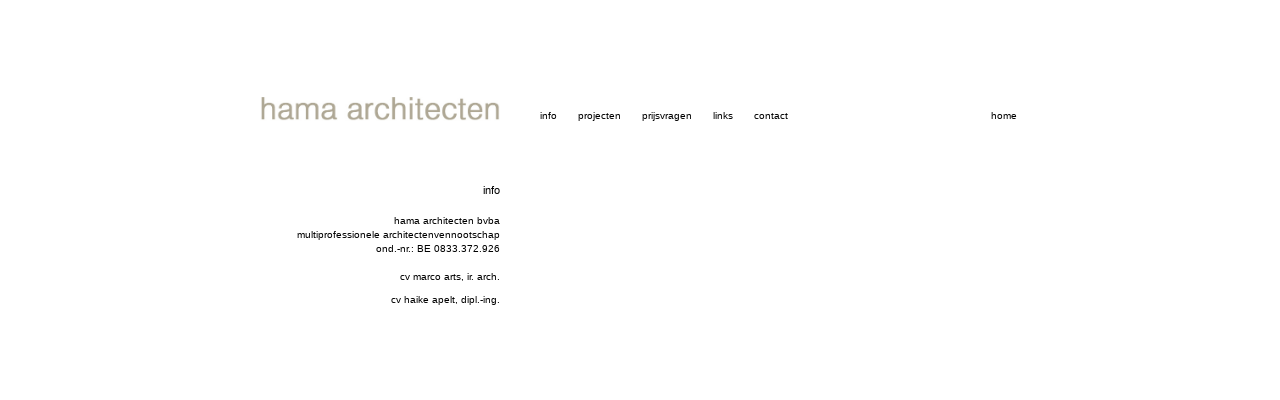

--- FILE ---
content_type: text/html
request_url: http://hama-architecten.com/info_nl.html
body_size: 1716
content:
<?xml version="1.0" encoding="utf-8"?> 
<!DOCTYPE html PUBLIC "-//W3C//DTD XHTML 1.0 Strict//EN" 
        "http://www.w3.org/TR/xhtml1/DTD/xhtml1-strict.dtd"> 
<html xmlns="http://www.w3.org/1999/xhtml" xml:lang="en" lang="en"> 


<head> 
  <title>hama architecten</title> 
  <link rel="stylesheet" type="text/css" href="format_hama.css" /> 
</head> 


<body> 
<div> 

<div id="logo"> 
  <img src="images/Logo_mainpage.jpg" width="240px" alt="hama architecten"/> 
</div> 

<div id="menuTop"> 
  <div class="menuTopMain"> 
    <a href="info_nl.html">info</a>&nbsp;&nbsp;&nbsp;&nbsp;&nbsp;&nbsp; 
    <a href="projecten.html">projecten</a>&nbsp;&nbsp;&nbsp;&nbsp;&nbsp;&nbsp; 
    <a href="prijsvragen.html">prijsvragen</a>&nbsp;&nbsp;&nbsp;&nbsp;&nbsp;&nbsp; 
    <a href="links_nl.html">links</a>&nbsp;&nbsp;&nbsp;&nbsp;&nbsp;&nbsp; 
    <a href="contact_nl.html">contact</a>&nbsp; </div> 
    <div class="menuHomeLink"> <a href="index.html">home</a>&nbsp; </div> 
</div> 

<br style="clear: both;"/> <!-- stop floating --> 

<!--==================================================================================--> 
<div id="menuLeft"> 
  <p style="font-size:1.2em;">info</p> 
  <p style="line-height:1.5em;">hama architecten bvba<br>
  multiprofessionele architectenvennootschap<br>
  ond.-nr.: BE 0833.372.926</p> 
  <a href="info_Marco_nl.html">cv&nbsp;marco arts, ir. arch.</a><br/> 
  <a href="info_Haike_nl.html">cv&nbsp;haike apelt, dipl.-ing.</a><br/> 
</div> <!-- menuLeft --> 

<!--==================================================================================--> 
<div id="contentText"> 
<table style="table-layout:fixed;"> 
 </table> 
</div> 

<br style="clear: both;"/> 

</div> 
</body> 
</html> 


--- FILE ---
content_type: text/css
request_url: http://hama-architecten.com/format_hama.css
body_size: 4635
content:
/* ===== general style ===== */
body {
  font-family:verdana,helvetica,arial,sans-serif;
  font-size:0.7em;
  background-color:#ffffff;
  text-align:center;
  border:0px;
  margin:5% auto;
  width:760px;
  text-align:left;
  padding-left:2em;
  padding-right:2em;
}


/* --- some important blocks --- */
h1 { font-size:28px; font-weight:500; color:#B0A999; margin:0px;}
h2 { font-size:14px; color:#000000; }
h3 { font-size:14px; color:#000000; }
h4 { margin-top:0px; font-weight:600; }
p { margin-top:0px; }

/* -- hyperlinks --- */
a:link, a:visited, a:active { text-decoration:none; /*font-weight:600;*/ color:#000000; }
a:hover { color:#B0A999; text-decoration:none; }

a.startPageLink:link, a.startPageLink:visited, a.startPageLink:active { text-decoration: none; color:#ffffff;}
a.startPageLink:hover {text-decoration: none; color:#202020;}

/* -- a.logoLink:link, a.logoLink:visited, a.logoLink:active, a.logoLink:hover { text-decoration:none; color:#B0A999; border:0px; color: #ffffff; white-space: nowrap; display:block; } -- */


/* ===== special sections ===== */

/* --- logo --- */
#logo {
  background-color:#ffffff;
  /*font-family:helvetica;*/
  float:left;
  text-align:right;
  width:270px;
  padding-top:1.8em;
  line-height:4em;
  margin:1em auto 0;
  margin-left:-30px;
  padding-bottom:2em;
}

/* --- top menu --- */
#menuTop {
  background-color:#ffffff;
  float:right;
  width:480px;
  padding-top:1em;
  line-height:7em;
  margin:1em auto 0;
  padding-bottom:2em;
  /*new:*/font-size:0.85em;
}

div.menuTopMain { float:left; }
div.menuHomeLink { float:right; }


/* --- left menu --- */
#menuLeft {
  background-color:#ffffff;
  line-height:2.5em;
  text-align:right;
  float:left;
  width:270px;
  margin-left:-30px;
  padding-top:1.2em; /*Abstand des linken Menues nach oben*/
  /*new:*/font-size:0.85em;
}

/* --- main content --- */
#contentImage {
  background-color:#ffffff;
  /*padding:5px;*/
  color:#000000;
  float:right;
  width:480px;
}
#contentText {
  background-color:#ffffff;
  /*background-color:#00ff00;*/
  /*padding:5px;*/
  color:#000000;
  float:right;
  width:480px;
  /*new:*/font-size:1.0em;
}

table.prijsvragenInfoTable {
  margin-top:2em;
  margin-left:0px;
  margin-bottom:0px;
  border-width:0px;
  padding:0px;
  border-spacing:0px;
  border-style:solid;
  border-color:#000000;
  border-collapse:collapse;
  text-align:left;
}

table.prijsvragenInfoTable td {
  margin:0px;
  /*new:*/font-size:0.85em;
  /*old: font-size:80%;*/
  border-width:0px;
  padding-top:0px;
  padding-right:1em;
  padding-left:0px;
  padding-bottom:0px;
  border-style:solid;
  vertical-align:top;
  text-align:left;
}

/* --- menu and label of the image --- */
div.prijsvragenMenu { float:left; font-size:80%; }
div.prijsvragenTitle { float:right; font-size:80%; }


/* --- Font for Info page --- */
td.infoTitle { padding-top:0.6em; font-size:0.8em; }
td.infoDate { width:20%; vertical-align:top; font-size:0.8em; }
td.infoContent { vertical-align:top; font-size:0.8em; }

/* --- Font for menu titles --- */
p.menuTitle { font-size:1.2em; padding-bottom:0.5em; }


/*=====================*/
/* --- Start page --- */
/* size and position of the areas corresponding to those on the main pages */

body.startpage {
  font-family:verdana,helvetica,arial,sans-serif;
  font-size:0.7em;
  background-color:#B0A997;
  /*background-color:#ccccdd; just for a check of the area positions*/
  color:#ffffff;
  border:0px;
  margin:5% auto;
  width:760px;
  text-align:left;
  padding-left:2em;
  padding-right:2em;
}

#logoStartPage {
  background-color:#B0A997;
  float:left;
  text-align:right;
  width:270px;
  padding-top:1em;
  line-height:4em;
  margin:1em auto 0;
  margin-left:-30px;
  padding-bottom:2em;
}

#leftAreaStartPage {
  line-height:2.5em;
  text-align:right;
  float:left;
  width:270px;
  height:300px;
  margin-left:-30px;
}
#menuTopStartPage {
  background-color:#B0A997;
  float:right;
  width:480px;
  padding-top:1em;
  line-height:7em;
  margin:1em auto 0;
  padding-bottom:2em;
  font-size:0.85em;
}



/* === Test === */
#menuLeftStartPage {
  background-color:#ffffff;
  line-height:2.5em;
  text-align:right;
  float:left;
  width:270px;
  height:300px;
  margin-left:-30px;
}

/* --- language selection --- */
#languageSelection {
  background-color:#ffffff;
  text-align:right;
  float:left;
  width:270px;
  height:30px;
  margin-left:-30px;
  vertical-align:bottom;
}

